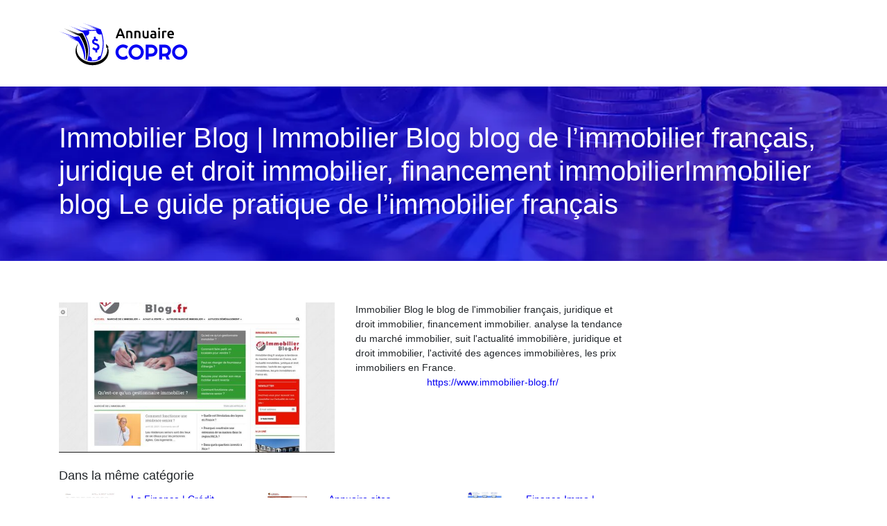

--- FILE ---
content_type: text/css
request_url: https://www.annuaire-copro.com/wp-content/themes/generic-site/style.css?ver=e4827752c8a70913d4457a1d375e2230
body_size: -2
content:
/*
Theme Name: generic-site
Theme URI: annuaire-v1 .
Description: HTML 5, CSS3, jQuery, Bootstrap4.
Version: 1.4.10
Author: annuaire-v1
Author URI: 
Details URI: 
*/

--- FILE ---
content_type: image/svg+xml
request_url: https://www.annuaire-copro.com/wp-content/uploads/2022/01/annuaire-copro-logo-scroll.svg
body_size: 5021
content:
<?xml version="1.0" encoding="utf-8"?>
<!-- Generator: Adobe Illustrator 16.0.0, SVG Export Plug-In . SVG Version: 6.00 Build 0)  -->
<!DOCTYPE svg PUBLIC "-//W3C//DTD SVG 1.1//EN" "http://www.w3.org/Graphics/SVG/1.1/DTD/svg11.dtd">
<svg version="1.1" id="Calque_1" xmlns="http://www.w3.org/2000/svg" xmlns:xlink="http://www.w3.org/1999/xlink" x="0px" y="0px"
	 width="187.667px" height="68.75px" viewBox="0 0 187.667 68.75" enable-background="new 0 0 187.667 68.75" xml:space="preserve">
<path fill-rule="evenodd" clip-rule="evenodd" fill="#FFFFFF" d="M22.562,25.074l5.95-0.904l0.597,0.818
	c6.406,9.81,10.275,20.889,8.112,32.641c-0.299-0.15-0.595-0.308-0.887-0.472c-0.072-8.824-3.239-17.333-8.712-25.443L16.25,27.209
	l10.803,3.676l-6.838-2.72l6.404,2.104l0,0l-12.695-5.15l10.627,3.486l-13.398-5.331l13.087,4.431l-11.067-4.612l10.049,3.324
	L0.931,17.341L22.562,25.074z"/>
<path fill-rule="evenodd" clip-rule="evenodd" fill="#FFFFFF" d="M27.373,20.214l6.39-0.559C40.536,30.81,44.19,43.29,40.258,56.124
	c-0.25,0.817-0.524,1.621-0.831,2.42l-0.017,0.042c-0.322-0.121-0.643-0.251-0.961-0.387c2.26-11.689-1.16-23.216-8.468-34.272
	l-12.788-5.208l9.023,3.187l-12.835-5.049l14.125,5.069L9.766,14.777l18.481,6.631L5.908,12.45L27.373,20.214z"/>
<path fill-rule="evenodd" clip-rule="evenodd" fill="#FFFFFF" d="M33.079,15.909l7.073-0.396l-3.011-1.337l3.39,1.315l0.947-0.053
	l-0.899-0.408l1.092,0.397l0.982-0.055L27.224,8.951l16.552,6.359l0.694-0.04l-10.022-4.256L45.4,15.219l8.601-0.482l-10.651-4.73
	l10.771,4.181l-7.334-3.326l9.931,3.612L33.432,4.782l24.798,9.526L40.657,6.846l19.642,7.539c5.905,14.061,4.98,29.535-0.72,42.703
	c-0.87,0.508-1.777,0.953-2.708,1.333c-4.295,1.751-9.081,2.141-13.623,1.25c-0.875-0.17-1.743-0.389-2.594-0.656
	c0.323-0.844,0.593-1.637,0.86-2.506c3.872-12.637,0.808-25.448-6.863-37.918l-10.233-4.123l9.085,3.124l-12.304-4.918l12.246,4.109
	L14.497,9.335L33.079,15.909L33.079,15.909z M60.001,52.357c1.795-5.254,2.821-10.772,2.978-16.324
	c0.142-5.037-0.433-10.042-1.739-14.873c-3.519,1.806-7.884-1.265-7.703-5.083l-10.674,0.598c2.064,3.123-0.549,6.956-3.99,6.713
	c4.614,9.178,6.849,19.439,4.875,29.583c2.652,0.313,4.522,3.334,3.45,5.835c2.783,0.096,5.579-0.31,8.209-1.233
	C55.291,54.502,57.443,52.039,60.001,52.357z"/>
<path fill-rule="evenodd" clip-rule="evenodd" fill="#FFFFFF" d="M28.281,33.88c-1.862,2.117-3.227,4.595-3.924,7.348
	c-2.696,10.64,5.575,21.347,18.475,23.919c12.899,2.572,25.542-3.968,28.237-14.607c1.068-4.216,0.414-8.439-1.567-12.167
	c-0.639-1.2-0.638-2.052-1.539-3.134c0.705,1.175,0.489,2.113,0.89,3.393c0.865,2.753,0.995,5.702,0.24,8.651
	c-2.553,9.975-14.251,16.175-26.13,13.849c-11.879-2.327-19.44-12.298-16.888-22.274C26.532,37.067,27.286,35.4,28.281,33.88z"/>
<path fill-rule="evenodd" clip-rule="evenodd" fill="#FFFFFF" d="M68.047,40.765c0.077-0.968-0.03-3.309-0.084-5.526
	c1.328,1.661,2.379,3.1,3.617,4.764C70.069,40.314,69.559,40.452,68.047,40.765z"/>
<path fill-rule="evenodd" clip-rule="evenodd" fill="#FFFFFF" d="M56.485,29.533c-0.557,0.702-1.118,1.406-1.68,2.114
	c-0.492-0.427-0.968-0.736-1.426-0.927c-0.458-0.188-0.9-0.264-1.327-0.225c-0.504,0.046-0.898,0.226-1.185,0.534
	c-0.288,0.309-0.412,0.649-0.375,1.016c0.032,0.316,0.206,0.611,0.515,0.896c0.308,0.282,0.899,0.568,1.774,0.852
	c0.783,0.252,1.444,0.496,1.987,0.726c0.544,0.23,0.971,0.444,1.273,0.649c0.611,0.412,1.105,0.932,1.488,1.56
	c0.382,0.63,0.628,1.359,0.736,2.188c0.109,0.834,0.045,1.629-0.187,2.381c-0.232,0.751-0.582,1.373-1.042,1.847
	c-0.465,0.478-1.171,0.876-2.117,1.197c0.116,1.021,0.231,2.05,0.35,3.088c-0.922,0.091-1.828,0.157-2.698,0.005l-0.293-2.917
	c-1.708-0.188-3.055-1.039-4.389-2.323c0.595-0.795,1.187-1.585,1.774-2.372c0.7,0.662,1.375,1.147,2.022,1.452
	c0.649,0.303,1.272,0.427,1.865,0.368c0.603-0.061,1.095-0.337,1.475-0.832c0.377-0.493,0.531-1.047,0.459-1.653
	c-0.061-0.507-0.247-0.94-0.566-1.295c-0.319-0.352-0.904-0.683-1.741-0.995c-0.852-0.318-1.565-0.608-2.142-0.868
	c-0.575-0.259-1.014-0.497-1.319-0.699c-0.609-0.403-1.083-0.877-1.413-1.418c-0.33-0.539-0.521-1.133-0.576-1.765
	c-0.092-1.044,0.191-1.965,0.85-2.768c0.534-0.651,1.22-1.084,2.027-1.306l-0.392-3.026l2.494-0.242
	c0.114,1.027,0.232,2.057,0.351,3.096c0.651,0.096,1.214,0.25,1.689,0.474C55.224,28.565,55.799,28.961,56.485,29.533z"/>
<g>
	<path fill="#FFFFFF" d="M92.425,27.021c-0.188-0.55-0.383-1.094-0.585-1.631s-0.397-1.088-0.585-1.652h-5.896
		c-0.188,0.564-0.38,1.118-0.576,1.662c-0.195,0.544-0.387,1.084-0.575,1.622h-2.639c0.523-1.491,1.02-2.867,1.489-4.129
		s0.929-2.458,1.378-3.585s0.896-2.202,1.338-3.223s0.899-2.027,1.369-3.021h2.422c0.47,0.994,0.927,2.001,1.37,3.021
		c0.443,1.021,0.889,2.095,1.339,3.223c0.45,1.128,0.913,2.323,1.39,3.585c0.477,1.262,0.977,2.638,1.5,4.129H92.425z
		 M88.306,15.762c-0.309,0.712-0.662,1.578-1.058,2.598c-0.396,1.021-0.809,2.128-1.239,3.324h4.592
		c-0.43-1.195-0.846-2.31-1.249-3.344C88.951,17.307,88.601,16.447,88.306,15.762z"/>
	<path fill="#FFFFFF" d="M96.795,16.83c0.47-0.134,1.081-0.262,1.833-0.383c0.752-0.121,1.584-0.181,2.498-0.181
		c0.859,0,1.577,0.118,2.155,0.353c0.577,0.235,1.037,0.564,1.38,0.987c0.342,0.423,0.584,0.934,0.726,1.531
		c0.141,0.598,0.211,1.252,0.211,1.964v5.922h-2.438v-5.539c0-0.564-0.037-1.044-0.11-1.44c-0.074-0.396-0.195-0.718-0.363-0.967
		s-0.396-0.43-0.685-0.544s-0.642-0.171-1.057-0.171c-0.309,0-0.631,0.02-0.967,0.061c-0.336,0.04-0.584,0.074-0.745,0.101v8.5
		h-2.438V16.83z"/>
	<path fill="#FFFFFF" d="M108.578,16.83c0.47-0.134,1.081-0.262,1.833-0.383c0.752-0.121,1.584-0.181,2.498-0.181
		c0.858,0,1.577,0.118,2.155,0.353c0.577,0.235,1.037,0.564,1.379,0.987c0.343,0.423,0.585,0.934,0.726,1.531
		c0.141,0.598,0.211,1.252,0.211,1.964v5.922h-2.437v-5.539c0-0.564-0.037-1.044-0.111-1.44c-0.073-0.396-0.194-0.718-0.362-0.967
		s-0.396-0.43-0.685-0.544c-0.289-0.114-0.642-0.171-1.058-0.171c-0.309,0-0.631,0.02-0.967,0.061
		c-0.336,0.04-0.584,0.074-0.745,0.101v8.5h-2.438V16.83z"/>
	<path fill="#FFFFFF" d="M129.002,26.699c-0.47,0.121-1.081,0.245-1.832,0.373c-0.753,0.127-1.578,0.191-2.478,0.191
		c-0.847,0-1.555-0.121-2.125-0.363c-0.571-0.242-1.027-0.577-1.37-1.007s-0.588-0.943-0.735-1.541
		c-0.147-0.597-0.222-1.252-0.222-1.964v-5.901h2.438v5.519c0,1.128,0.164,1.934,0.493,2.417s0.903,0.725,1.723,0.725
		c0.295,0,0.607-0.013,0.937-0.041c0.329-0.027,0.574-0.061,0.735-0.101v-8.52h2.437V26.699z"/>
	<path fill="#FFFFFF" d="M135.608,16.226c0.806,0,1.483,0.101,2.034,0.302c0.551,0.202,0.99,0.483,1.319,0.846
		c0.329,0.362,0.564,0.802,0.705,1.319s0.212,1.084,0.212,1.702v6.385c-0.377,0.081-0.944,0.178-1.702,0.292
		c-0.759,0.114-1.615,0.171-2.568,0.171c-0.631,0-1.209-0.061-1.732-0.181c-0.523-0.121-0.97-0.315-1.339-0.584
		c-0.37-0.269-0.658-0.617-0.866-1.047c-0.209-0.43-0.313-0.96-0.313-1.591c0-0.604,0.117-1.114,0.353-1.531
		c0.234-0.416,0.554-0.755,0.957-1.017c0.402-0.262,0.869-0.45,1.399-0.564c0.53-0.114,1.084-0.171,1.662-0.171
		c0.269,0,0.55,0.017,0.846,0.051c0.295,0.034,0.611,0.09,0.946,0.171v-0.403c0-0.282-0.033-0.55-0.101-0.806
		c-0.067-0.255-0.185-0.48-0.353-0.675c-0.168-0.194-0.39-0.345-0.664-0.453c-0.275-0.107-0.621-0.161-1.038-0.161
		c-0.563,0-1.081,0.041-1.551,0.121s-0.853,0.174-1.147,0.282l-0.303-1.974c0.309-0.107,0.759-0.215,1.35-0.322
		S134.937,16.226,135.608,16.226z M135.81,25.31c0.752,0,1.322-0.041,1.712-0.121V22.49c-0.134-0.041-0.329-0.081-0.584-0.121
		c-0.255-0.04-0.537-0.061-0.846-0.061c-0.269,0-0.541,0.021-0.815,0.061c-0.275,0.041-0.524,0.114-0.745,0.222
		c-0.222,0.107-0.4,0.259-0.534,0.453c-0.135,0.195-0.201,0.44-0.201,0.735c0,0.577,0.181,0.977,0.544,1.198
		C134.702,25.199,135.192,25.31,135.81,25.31z"/>
	<path fill="#FFFFFF" d="M145.579,13.405c0,0.457-0.148,0.819-0.443,1.088c-0.296,0.269-0.645,0.403-1.048,0.403
		c-0.416,0-0.772-0.134-1.067-0.403s-0.443-0.631-0.443-1.088c0-0.47,0.148-0.839,0.443-1.107s0.651-0.403,1.067-0.403
		c0.403,0,0.752,0.134,1.048,0.403C145.431,12.566,145.579,12.936,145.579,13.405z M145.316,27.021h-2.437V16.487h2.437V27.021z"/>
	<path fill="#FFFFFF" d="M154.422,18.683c-0.202-0.067-0.48-0.138-0.836-0.211c-0.356-0.074-0.77-0.111-1.239-0.111
		c-0.269,0-0.554,0.027-0.855,0.081c-0.303,0.054-0.514,0.101-0.635,0.141v8.439h-2.438V16.991c0.47-0.174,1.058-0.339,1.763-0.494
		c0.705-0.154,1.487-0.231,2.347-0.231c0.161,0,0.349,0.01,0.563,0.03s0.43,0.047,0.645,0.081c0.215,0.034,0.423,0.074,0.625,0.121
		c0.201,0.047,0.362,0.091,0.483,0.131L154.422,18.683z"/>
	<path fill="#FFFFFF" d="M155.952,21.805c0-0.927,0.138-1.739,0.413-2.437s0.641-1.279,1.098-1.743
		c0.456-0.463,0.979-0.812,1.571-1.047c0.591-0.234,1.194-0.352,1.813-0.352c1.45,0,2.581,0.45,3.394,1.349
		c0.813,0.9,1.219,2.243,1.219,4.029c0,0.134-0.003,0.285-0.01,0.453s-0.017,0.319-0.03,0.453h-6.949
		c0.067,0.846,0.366,1.5,0.896,1.964s1.299,0.695,2.307,0.695c0.591,0,1.131-0.054,1.621-0.161s0.876-0.222,1.158-0.342l0.322,1.994
		c-0.135,0.067-0.319,0.138-0.554,0.212c-0.235,0.074-0.504,0.141-0.806,0.201c-0.303,0.061-0.628,0.111-0.978,0.151
		c-0.349,0.04-0.704,0.06-1.067,0.06c-0.927,0-1.732-0.138-2.417-0.413c-0.685-0.275-1.249-0.658-1.691-1.148
		c-0.443-0.49-0.772-1.067-0.987-1.732C156.06,23.325,155.952,22.597,155.952,21.805z M163.022,20.717
		c0-0.335-0.048-0.654-0.142-0.957s-0.231-0.564-0.413-0.786c-0.181-0.221-0.402-0.396-0.664-0.523s-0.574-0.191-0.937-0.191
		c-0.376,0-0.705,0.07-0.987,0.211s-0.521,0.326-0.715,0.554c-0.195,0.229-0.346,0.491-0.453,0.786
		c-0.108,0.295-0.182,0.598-0.222,0.906H163.022z"/>
</g>
<g>
	<path fill="#FFFFFF" d="M99.45,55.293c-0.984,0.846-2.086,1.495-3.305,1.947c-1.22,0.453-2.484,0.679-3.792,0.679
		c-1.003,0-1.97-0.13-2.899-0.391c-0.929-0.261-1.8-0.63-2.611-1.106c-0.812-0.478-1.552-1.05-2.221-1.719s-1.242-1.409-1.719-2.221
		s-0.846-1.683-1.106-2.612c-0.261-0.93-0.391-1.896-0.391-2.899c0-1.003,0.13-1.972,0.391-2.906
		c0.26-0.935,0.629-1.808,1.106-2.619s1.05-1.552,1.719-2.221s1.409-1.242,2.221-1.72c0.812-0.477,1.682-0.846,2.611-1.106
		c0.93-0.26,1.896-0.391,2.899-0.391c1.309,0,2.572,0.224,3.792,0.671c1.219,0.448,2.321,1.1,3.305,1.955l-2.243,3.689
		c-0.62-0.669-1.353-1.183-2.198-1.542c-0.846-0.359-1.731-0.539-2.656-0.539c-0.935,0-1.81,0.178-2.626,0.531
		c-0.816,0.354-1.529,0.834-2.139,1.438c-0.61,0.605-1.092,1.318-1.446,2.14c-0.354,0.821-0.531,1.694-0.531,2.619
		s0.177,1.793,0.531,2.604c0.354,0.812,0.836,1.522,1.446,2.132c0.61,0.61,1.323,1.092,2.139,1.446s1.692,0.531,2.626,0.531
		c0.925,0,1.81-0.18,2.656-0.539c0.846-0.358,1.579-0.872,2.198-1.541L99.45,55.293z"/>
	<path fill="#FFFFFF" d="M122.025,46.971c0,1.004-0.13,1.97-0.391,2.899s-0.627,1.801-1.1,2.612
		c-0.472,0.812-1.043,1.552-1.711,2.221c-0.67,0.669-1.407,1.241-2.214,1.719c-0.807,0.477-1.677,0.846-2.611,1.106
		s-1.903,0.391-2.907,0.391c-1.003,0-1.97-0.13-2.899-0.391s-1.8-0.63-2.611-1.106c-0.812-0.478-1.552-1.05-2.221-1.719
		s-1.242-1.409-1.72-2.221c-0.477-0.812-0.846-1.683-1.106-2.612c-0.261-0.93-0.391-1.896-0.391-2.899
		c0-1.003,0.13-1.972,0.391-2.906c0.26-0.935,0.629-1.806,1.106-2.612c0.478-0.807,1.051-1.544,1.72-2.213s1.409-1.239,2.221-1.712
		c0.812-0.472,1.682-0.838,2.611-1.099s1.896-0.392,2.899-0.392c1.004,0,1.973,0.131,2.907,0.392s1.805,0.627,2.611,1.099
		c0.807,0.473,1.544,1.043,2.214,1.712c0.668,0.669,1.239,1.406,1.711,2.213c0.473,0.807,0.839,1.678,1.1,2.612
		S122.025,45.968,122.025,46.971z M117.82,46.971c0-0.925-0.177-1.798-0.531-2.619c-0.354-0.821-0.834-1.534-1.438-2.14
		c-0.604-0.604-1.318-1.084-2.14-1.438c-0.821-0.354-1.694-0.531-2.619-0.531c-0.935,0-1.81,0.178-2.626,0.531
		c-0.816,0.354-1.53,0.834-2.14,1.438c-0.61,0.605-1.092,1.318-1.446,2.14s-0.531,1.694-0.531,2.619s0.177,1.793,0.531,2.604
		s0.836,1.522,1.446,2.132c0.609,0.61,1.323,1.092,2.14,1.446s1.691,0.531,2.626,0.531c0.925,0,1.798-0.177,2.619-0.531
		s1.535-0.836,2.14-1.446c0.604-0.609,1.085-1.32,1.438-2.132C117.644,48.764,117.82,47.896,117.82,46.971z"/>
	<path fill="#FFFFFF" d="M129.034,57.462H124.8V36.303h8.469c0.777,0,1.525,0.101,2.243,0.303c0.718,0.201,1.39,0.486,2.014,0.855
		c0.625,0.369,1.195,0.812,1.712,1.328s0.959,1.09,1.328,1.719c0.369,0.63,0.654,1.304,0.855,2.021
		c0.202,0.719,0.303,1.466,0.303,2.243c0,1.161-0.222,2.255-0.664,3.283c-0.442,1.027-1.048,1.926-1.814,2.692
		c-0.768,0.768-1.665,1.372-2.693,1.815c-1.027,0.442-2.122,0.664-3.283,0.664h-4.234V57.462z M129.034,40.537v8.47h4.234
		c0.581,0,1.127-0.11,1.639-0.332c0.511-0.221,0.959-0.523,1.342-0.907c0.384-0.384,0.687-0.834,0.908-1.35
		c0.221-0.517,0.332-1.065,0.332-1.646s-0.111-1.129-0.332-1.646c-0.222-0.517-0.524-0.966-0.908-1.35
		c-0.383-0.384-0.831-0.687-1.342-0.908c-0.512-0.221-1.058-0.332-1.639-0.332H129.034z"/>
	<path fill="#FFFFFF" d="M148.438,57.462h-4.234V36.303h8.469c0.777,0,1.525,0.101,2.243,0.303c0.718,0.201,1.39,0.486,2.014,0.855
		c0.625,0.369,1.195,0.812,1.712,1.328s0.959,1.09,1.328,1.719c0.369,0.63,0.654,1.304,0.855,2.021
		c0.202,0.719,0.303,1.466,0.303,2.243c0,0.728-0.091,1.437-0.272,2.125c-0.183,0.688-0.443,1.343-0.782,1.962
		c-0.34,0.62-0.755,1.19-1.247,1.712s-1.043,0.974-1.652,1.357l2.346,5.533h-4.5l-1.845-4.265l-4.736,0.03V57.462z M148.438,40.537
		v8.47h4.234c0.581,0,1.127-0.11,1.639-0.332c0.511-0.221,0.959-0.523,1.342-0.907c0.384-0.384,0.687-0.834,0.908-1.35
		c0.221-0.517,0.332-1.065,0.332-1.646s-0.111-1.129-0.332-1.646c-0.222-0.517-0.524-0.966-0.908-1.35
		c-0.383-0.384-0.831-0.687-1.342-0.908c-0.512-0.221-1.058-0.332-1.639-0.332H148.438z"/>
	<path fill="#FFFFFF" d="M184.632,46.971c0,1.004-0.13,1.97-0.391,2.899s-0.627,1.801-1.1,2.612
		c-0.472,0.812-1.043,1.552-1.711,2.221c-0.67,0.669-1.407,1.241-2.214,1.719c-0.807,0.477-1.677,0.846-2.611,1.106
		s-1.903,0.391-2.907,0.391c-1.003,0-1.97-0.13-2.899-0.391s-1.8-0.63-2.611-1.106c-0.812-0.478-1.552-1.05-2.221-1.719
		s-1.242-1.409-1.719-2.221c-0.478-0.812-0.847-1.683-1.107-2.612s-0.391-1.896-0.391-2.899c0-1.003,0.13-1.972,0.391-2.906
		s0.63-1.806,1.107-2.612c0.477-0.807,1.05-1.544,1.719-2.213s1.409-1.239,2.221-1.712c0.812-0.472,1.682-0.838,2.611-1.099
		s1.896-0.392,2.899-0.392c1.004,0,1.973,0.131,2.907,0.392s1.805,0.627,2.611,1.099c0.807,0.473,1.544,1.043,2.214,1.712
		c0.668,0.669,1.239,1.406,1.711,2.213c0.473,0.807,0.839,1.678,1.1,2.612S184.632,45.968,184.632,46.971z M180.427,46.971
		c0-0.925-0.177-1.798-0.531-2.619c-0.354-0.821-0.834-1.534-1.438-2.14c-0.604-0.604-1.318-1.084-2.14-1.438
		c-0.821-0.354-1.694-0.531-2.619-0.531c-0.935,0-1.81,0.178-2.626,0.531c-0.816,0.354-1.53,0.834-2.14,1.438
		c-0.61,0.605-1.092,1.318-1.446,2.14c-0.354,0.821-0.531,1.694-0.531,2.619s0.178,1.793,0.531,2.604
		c0.354,0.812,0.836,1.522,1.446,2.132c0.609,0.61,1.323,1.092,2.14,1.446s1.691,0.531,2.626,0.531c0.925,0,1.798-0.177,2.619-0.531
		s1.535-0.836,2.14-1.446c0.604-0.609,1.085-1.32,1.438-2.132C180.25,48.764,180.427,47.896,180.427,46.971z"/>
</g>
</svg>


--- FILE ---
content_type: image/svg+xml
request_url: https://www.annuaire-copro.com/wp-content/uploads/2022/01/annuaire-copro-logo.svg
body_size: 5028
content:
<?xml version="1.0" encoding="utf-8"?>
<!-- Generator: Adobe Illustrator 16.0.0, SVG Export Plug-In . SVG Version: 6.00 Build 0)  -->
<!DOCTYPE svg PUBLIC "-//W3C//DTD SVG 1.1//EN" "http://www.w3.org/Graphics/SVG/1.1/DTD/svg11.dtd">
<svg version="1.1" id="Calque_1" xmlns="http://www.w3.org/2000/svg" xmlns:xlink="http://www.w3.org/1999/xlink" x="0px" y="0px"
	 width="187.667px" height="68.75px" viewBox="0 0 187.667 68.75" enable-background="new 0 0 187.667 68.75" xml:space="preserve">
<path fill-rule="evenodd" clip-rule="evenodd" fill="#0600F3" d="M22.562,25.074l5.95-0.904l0.597,0.818
	c6.406,9.81,10.275,20.889,8.112,32.641c-0.299-0.15-0.595-0.308-0.887-0.472c-0.072-8.824-3.239-17.333-8.712-25.443L16.25,27.209
	l10.803,3.676l-6.838-2.72l6.404,2.104l0,0l-12.695-5.15l10.627,3.486l-13.398-5.331l13.087,4.431l-11.067-4.612l10.049,3.324
	L0.931,17.341L22.562,25.074z"/>
<path fill-rule="evenodd" clip-rule="evenodd" d="M27.373,20.214l6.39-0.559C40.536,30.81,44.19,43.29,40.258,56.124
	c-0.25,0.817-0.524,1.621-0.831,2.42l-0.017,0.042c-0.322-0.121-0.643-0.251-0.961-0.387c2.26-11.689-1.16-23.216-8.468-34.272
	l-12.788-5.208l9.023,3.187l-12.835-5.049l14.125,5.069L9.766,14.777l18.481,6.631L5.908,12.45L27.373,20.214z"/>
<path fill-rule="evenodd" clip-rule="evenodd" fill="#0600F3" d="M33.079,15.909l7.073-0.396l-3.011-1.337l3.39,1.315l0.947-0.053
	l-0.899-0.408l1.092,0.397l0.982-0.055L27.224,8.951l16.552,6.359l0.694-0.04l-10.022-4.256L45.4,15.219l8.601-0.482l-10.651-4.73
	l10.771,4.181l-7.334-3.326l9.931,3.612L33.432,4.782l24.798,9.526L40.657,6.846l19.642,7.539c5.905,14.061,4.98,29.535-0.72,42.703
	c-0.87,0.508-1.777,0.953-2.708,1.333c-4.295,1.751-9.081,2.141-13.623,1.25c-0.875-0.17-1.743-0.389-2.594-0.656
	c0.323-0.844,0.593-1.637,0.86-2.506c3.872-12.637,0.808-25.448-6.863-37.918l-10.233-4.123l9.085,3.124l-12.304-4.918l12.246,4.109
	L14.497,9.335L33.079,15.909L33.079,15.909z M60.001,52.357c1.795-5.254,2.821-10.772,2.978-16.324
	c0.142-5.037-0.433-10.042-1.739-14.873c-3.519,1.806-7.884-1.265-7.703-5.083l-10.674,0.598c2.064,3.123-0.549,6.956-3.99,6.713
	c4.614,9.178,6.849,19.439,4.875,29.583c2.652,0.313,4.522,3.334,3.45,5.835c2.783,0.096,5.579-0.31,8.209-1.233
	C55.291,54.502,57.443,52.039,60.001,52.357z"/>
<path fill-rule="evenodd" clip-rule="evenodd" d="M28.281,33.88c-1.862,2.117-3.227,4.595-3.924,7.348
	c-2.696,10.64,5.575,21.347,18.475,23.919c12.899,2.572,25.542-3.968,28.237-14.607c1.068-4.216,0.414-8.439-1.567-12.167
	c-0.639-1.2-0.638-2.052-1.539-3.134c0.705,1.175,0.489,2.113,0.89,3.393c0.865,2.753,0.995,5.702,0.24,8.651
	c-2.553,9.975-14.251,16.175-26.13,13.849c-11.879-2.327-19.44-12.298-16.888-22.274C26.532,37.067,27.286,35.4,28.281,33.88z"/>
<path fill-rule="evenodd" clip-rule="evenodd" d="M68.047,40.765c0.077-0.968-0.03-3.309-0.084-5.526
	c1.328,1.661,2.379,3.1,3.617,4.764C70.069,40.314,69.559,40.452,68.047,40.765z"/>
<path fill-rule="evenodd" clip-rule="evenodd" fill="#0600F3" d="M56.485,29.533c-0.557,0.702-1.118,1.406-1.68,2.114
	c-0.492-0.427-0.968-0.736-1.426-0.927c-0.458-0.188-0.9-0.264-1.327-0.225c-0.504,0.046-0.898,0.226-1.185,0.534
	c-0.288,0.309-0.412,0.649-0.375,1.016c0.032,0.316,0.206,0.611,0.515,0.896c0.308,0.282,0.899,0.568,1.774,0.852
	c0.783,0.252,1.444,0.496,1.987,0.726c0.544,0.23,0.971,0.444,1.273,0.649c0.611,0.412,1.105,0.932,1.488,1.56
	c0.382,0.63,0.628,1.359,0.736,2.188c0.109,0.834,0.045,1.629-0.187,2.381c-0.232,0.751-0.582,1.373-1.042,1.847
	c-0.465,0.478-1.171,0.876-2.117,1.197c0.116,1.021,0.231,2.05,0.35,3.088c-0.922,0.091-1.828,0.157-2.698,0.005l-0.293-2.917
	c-1.708-0.188-3.055-1.039-4.389-2.323c0.595-0.795,1.187-1.585,1.774-2.372c0.7,0.662,1.375,1.147,2.022,1.452
	c0.649,0.303,1.272,0.427,1.865,0.368c0.603-0.061,1.095-0.337,1.475-0.832c0.377-0.493,0.531-1.047,0.459-1.653
	c-0.061-0.507-0.247-0.94-0.566-1.295c-0.319-0.352-0.904-0.683-1.741-0.995c-0.852-0.318-1.565-0.608-2.142-0.868
	c-0.575-0.259-1.014-0.497-1.319-0.699c-0.609-0.403-1.083-0.877-1.413-1.418c-0.33-0.539-0.521-1.133-0.576-1.765
	c-0.092-1.044,0.191-1.965,0.85-2.768c0.534-0.651,1.22-1.084,2.027-1.306l-0.392-3.026l2.494-0.242
	c0.114,1.027,0.232,2.057,0.351,3.096c0.651,0.096,1.214,0.25,1.689,0.474C55.224,28.565,55.799,28.961,56.485,29.533z"/>
<g>
	<path d="M92.425,27.021c-0.188-0.55-0.383-1.094-0.585-1.631s-0.397-1.088-0.585-1.652h-5.896c-0.188,0.564-0.38,1.118-0.576,1.662
		c-0.195,0.544-0.387,1.084-0.575,1.622h-2.639c0.523-1.491,1.02-2.867,1.489-4.129s0.929-2.458,1.378-3.585
		s0.896-2.202,1.338-3.223s0.899-2.027,1.369-3.021h2.422c0.47,0.994,0.927,2.001,1.37,3.021c0.443,1.021,0.889,2.095,1.339,3.223
		c0.45,1.128,0.913,2.323,1.39,3.585c0.477,1.262,0.977,2.638,1.5,4.129H92.425z M88.306,15.762
		c-0.309,0.712-0.662,1.578-1.058,2.598c-0.396,1.021-0.809,2.128-1.239,3.324h4.592c-0.43-1.195-0.846-2.31-1.249-3.344
		C88.951,17.307,88.601,16.447,88.306,15.762z"/>
	<path d="M96.795,16.83c0.47-0.134,1.081-0.262,1.833-0.383c0.752-0.121,1.584-0.181,2.498-0.181c0.859,0,1.577,0.118,2.155,0.353
		c0.577,0.235,1.037,0.564,1.38,0.987c0.342,0.423,0.584,0.934,0.726,1.531c0.141,0.598,0.211,1.252,0.211,1.964v5.922h-2.438
		v-5.539c0-0.564-0.037-1.044-0.11-1.44c-0.074-0.396-0.195-0.718-0.363-0.967s-0.396-0.43-0.685-0.544s-0.642-0.171-1.057-0.171
		c-0.309,0-0.631,0.02-0.967,0.061c-0.336,0.04-0.584,0.074-0.745,0.101v8.5h-2.438V16.83z"/>
	<path d="M108.578,16.83c0.47-0.134,1.081-0.262,1.833-0.383c0.752-0.121,1.584-0.181,2.498-0.181c0.858,0,1.577,0.118,2.155,0.353
		c0.577,0.235,1.037,0.564,1.379,0.987c0.343,0.423,0.585,0.934,0.726,1.531c0.141,0.598,0.211,1.252,0.211,1.964v5.922h-2.437
		v-5.539c0-0.564-0.037-1.044-0.111-1.44c-0.073-0.396-0.194-0.718-0.362-0.967s-0.396-0.43-0.685-0.544
		c-0.289-0.114-0.642-0.171-1.058-0.171c-0.309,0-0.631,0.02-0.967,0.061c-0.336,0.04-0.584,0.074-0.745,0.101v8.5h-2.438V16.83z"/>
	<path d="M129.002,26.699c-0.47,0.121-1.081,0.245-1.832,0.373c-0.753,0.127-1.578,0.191-2.478,0.191
		c-0.847,0-1.555-0.121-2.125-0.363c-0.571-0.242-1.027-0.577-1.37-1.007s-0.588-0.943-0.735-1.541
		c-0.147-0.597-0.222-1.252-0.222-1.964v-5.901h2.438v5.519c0,1.128,0.164,1.934,0.493,2.417s0.903,0.725,1.723,0.725
		c0.295,0,0.607-0.013,0.937-0.041c0.329-0.027,0.574-0.061,0.735-0.101v-8.52h2.437V26.699z"/>
	<path d="M135.608,16.226c0.806,0,1.483,0.101,2.034,0.302c0.551,0.202,0.99,0.483,1.319,0.846c0.329,0.362,0.564,0.802,0.705,1.319
		s0.212,1.084,0.212,1.702v6.385c-0.377,0.081-0.944,0.178-1.702,0.292c-0.759,0.114-1.615,0.171-2.568,0.171
		c-0.631,0-1.209-0.061-1.732-0.181c-0.523-0.121-0.97-0.315-1.339-0.584c-0.37-0.269-0.658-0.617-0.866-1.047
		c-0.209-0.43-0.313-0.96-0.313-1.591c0-0.604,0.117-1.114,0.353-1.531c0.234-0.416,0.554-0.755,0.957-1.017
		c0.402-0.262,0.869-0.45,1.399-0.564c0.53-0.114,1.084-0.171,1.662-0.171c0.269,0,0.55,0.017,0.846,0.051
		c0.295,0.034,0.611,0.09,0.946,0.171v-0.403c0-0.282-0.033-0.55-0.101-0.806c-0.067-0.255-0.185-0.48-0.353-0.675
		c-0.168-0.194-0.39-0.345-0.664-0.453c-0.275-0.107-0.621-0.161-1.038-0.161c-0.563,0-1.081,0.041-1.551,0.121
		s-0.853,0.174-1.147,0.282l-0.303-1.974c0.309-0.107,0.759-0.215,1.35-0.322S134.937,16.226,135.608,16.226z M135.81,25.31
		c0.752,0,1.322-0.041,1.712-0.121V22.49c-0.134-0.041-0.329-0.081-0.584-0.121c-0.255-0.04-0.537-0.061-0.846-0.061
		c-0.269,0-0.541,0.021-0.815,0.061c-0.275,0.041-0.524,0.114-0.745,0.222c-0.222,0.107-0.4,0.259-0.534,0.453
		c-0.135,0.195-0.201,0.44-0.201,0.735c0,0.577,0.181,0.977,0.544,1.198C134.702,25.199,135.192,25.31,135.81,25.31z"/>
	<path d="M145.579,13.405c0,0.457-0.148,0.819-0.443,1.088c-0.296,0.269-0.645,0.403-1.048,0.403c-0.416,0-0.772-0.134-1.067-0.403
		s-0.443-0.631-0.443-1.088c0-0.47,0.148-0.839,0.443-1.107s0.651-0.403,1.067-0.403c0.403,0,0.752,0.134,1.048,0.403
		C145.431,12.566,145.579,12.936,145.579,13.405z M145.316,27.021h-2.437V16.487h2.437V27.021z"/>
	<path d="M154.422,18.683c-0.202-0.067-0.48-0.138-0.836-0.211c-0.356-0.074-0.77-0.111-1.239-0.111
		c-0.269,0-0.554,0.027-0.855,0.081c-0.303,0.054-0.514,0.101-0.635,0.141v8.439h-2.438V16.991c0.47-0.174,1.058-0.339,1.763-0.494
		c0.705-0.154,1.487-0.231,2.347-0.231c0.161,0,0.349,0.01,0.563,0.03s0.43,0.047,0.645,0.081c0.215,0.034,0.423,0.074,0.625,0.121
		c0.201,0.047,0.362,0.091,0.483,0.131L154.422,18.683z"/>
	<path d="M155.952,21.805c0-0.927,0.138-1.739,0.413-2.437s0.641-1.279,1.098-1.743c0.456-0.463,0.979-0.812,1.571-1.047
		c0.591-0.234,1.194-0.352,1.813-0.352c1.45,0,2.581,0.45,3.394,1.349c0.813,0.9,1.219,2.243,1.219,4.029
		c0,0.134-0.003,0.285-0.01,0.453s-0.017,0.319-0.03,0.453h-6.949c0.067,0.846,0.366,1.5,0.896,1.964s1.299,0.695,2.307,0.695
		c0.591,0,1.131-0.054,1.621-0.161s0.876-0.222,1.158-0.342l0.322,1.994c-0.135,0.067-0.319,0.138-0.554,0.212
		c-0.235,0.074-0.504,0.141-0.806,0.201c-0.303,0.061-0.628,0.111-0.978,0.151c-0.349,0.04-0.704,0.06-1.067,0.06
		c-0.927,0-1.732-0.138-2.417-0.413c-0.685-0.275-1.249-0.658-1.691-1.148c-0.443-0.49-0.772-1.067-0.987-1.732
		C156.06,23.325,155.952,22.597,155.952,21.805z M163.022,20.717c0-0.335-0.048-0.654-0.142-0.957s-0.231-0.564-0.413-0.786
		c-0.181-0.221-0.402-0.396-0.664-0.523s-0.574-0.191-0.937-0.191c-0.376,0-0.705,0.07-0.987,0.211s-0.521,0.326-0.715,0.554
		c-0.195,0.229-0.346,0.491-0.453,0.786c-0.108,0.295-0.182,0.598-0.222,0.906H163.022z"/>
</g>
<g>
	<path fill="#0600F3" d="M99.45,55.293c-0.984,0.846-2.086,1.495-3.305,1.947c-1.22,0.453-2.484,0.679-3.792,0.679
		c-1.003,0-1.97-0.13-2.899-0.391c-0.929-0.261-1.8-0.63-2.611-1.106c-0.812-0.478-1.552-1.05-2.221-1.719s-1.242-1.409-1.719-2.221
		s-0.846-1.683-1.106-2.612c-0.261-0.93-0.391-1.896-0.391-2.899c0-1.003,0.13-1.972,0.391-2.906
		c0.26-0.935,0.629-1.808,1.106-2.619s1.05-1.552,1.719-2.221s1.409-1.242,2.221-1.72c0.812-0.477,1.682-0.846,2.611-1.106
		c0.93-0.26,1.896-0.391,2.899-0.391c1.309,0,2.572,0.224,3.792,0.671c1.219,0.448,2.321,1.1,3.305,1.955l-2.243,3.689
		c-0.62-0.669-1.353-1.183-2.198-1.542c-0.846-0.359-1.731-0.539-2.656-0.539c-0.935,0-1.81,0.178-2.626,0.531
		c-0.816,0.354-1.529,0.834-2.139,1.438c-0.61,0.605-1.092,1.318-1.446,2.14c-0.354,0.821-0.531,1.694-0.531,2.619
		s0.177,1.793,0.531,2.604c0.354,0.812,0.836,1.522,1.446,2.132c0.61,0.61,1.323,1.092,2.139,1.446s1.692,0.531,2.626,0.531
		c0.925,0,1.81-0.18,2.656-0.539c0.846-0.358,1.579-0.872,2.198-1.541L99.45,55.293z"/>
	<path fill="#0600F3" d="M122.025,46.971c0,1.004-0.13,1.97-0.391,2.899s-0.627,1.801-1.1,2.612
		c-0.472,0.812-1.043,1.552-1.711,2.221c-0.67,0.669-1.407,1.241-2.214,1.719c-0.807,0.477-1.677,0.846-2.611,1.106
		s-1.903,0.391-2.907,0.391c-1.003,0-1.97-0.13-2.899-0.391s-1.8-0.63-2.611-1.106c-0.812-0.478-1.552-1.05-2.221-1.719
		s-1.242-1.409-1.72-2.221c-0.477-0.812-0.846-1.683-1.106-2.612c-0.261-0.93-0.391-1.896-0.391-2.899
		c0-1.003,0.13-1.972,0.391-2.906c0.26-0.935,0.629-1.806,1.106-2.612c0.478-0.807,1.051-1.544,1.72-2.213s1.409-1.239,2.221-1.712
		c0.812-0.472,1.682-0.838,2.611-1.099s1.896-0.392,2.899-0.392c1.004,0,1.973,0.131,2.907,0.392s1.805,0.627,2.611,1.099
		c0.807,0.473,1.544,1.043,2.214,1.712c0.668,0.669,1.239,1.406,1.711,2.213c0.473,0.807,0.839,1.678,1.1,2.612
		S122.025,45.968,122.025,46.971z M117.82,46.971c0-0.925-0.177-1.798-0.531-2.619c-0.354-0.821-0.834-1.534-1.438-2.14
		c-0.604-0.604-1.318-1.084-2.14-1.438c-0.821-0.354-1.694-0.531-2.619-0.531c-0.935,0-1.81,0.178-2.626,0.531
		c-0.816,0.354-1.53,0.834-2.14,1.438c-0.61,0.605-1.092,1.318-1.446,2.14s-0.531,1.694-0.531,2.619s0.177,1.793,0.531,2.604
		s0.836,1.522,1.446,2.132c0.609,0.61,1.323,1.092,2.14,1.446s1.691,0.531,2.626,0.531c0.925,0,1.798-0.177,2.619-0.531
		s1.535-0.836,2.14-1.446c0.604-0.609,1.085-1.32,1.438-2.132C117.644,48.764,117.82,47.896,117.82,46.971z"/>
	<path fill="#0600F3" d="M129.034,57.462H124.8V36.303h8.469c0.777,0,1.525,0.101,2.243,0.303c0.718,0.201,1.39,0.486,2.014,0.855
		c0.625,0.369,1.195,0.812,1.712,1.328s0.959,1.09,1.328,1.719c0.369,0.63,0.654,1.304,0.855,2.021
		c0.202,0.719,0.303,1.466,0.303,2.243c0,1.161-0.222,2.255-0.664,3.283c-0.442,1.027-1.048,1.926-1.814,2.692
		c-0.768,0.768-1.665,1.372-2.693,1.815c-1.027,0.442-2.122,0.664-3.283,0.664h-4.234V57.462z M129.034,40.537v8.47h4.234
		c0.581,0,1.127-0.11,1.639-0.332c0.511-0.221,0.959-0.523,1.342-0.907c0.384-0.384,0.687-0.834,0.908-1.35
		c0.221-0.517,0.332-1.065,0.332-1.646s-0.111-1.129-0.332-1.646c-0.222-0.517-0.524-0.966-0.908-1.35
		c-0.383-0.384-0.831-0.687-1.342-0.908c-0.512-0.221-1.058-0.332-1.639-0.332H129.034z"/>
	<path fill="#0600F3" d="M148.438,57.462h-4.234V36.303h8.469c0.777,0,1.525,0.101,2.243,0.303c0.718,0.201,1.39,0.486,2.014,0.855
		c0.625,0.369,1.195,0.812,1.712,1.328s0.959,1.09,1.328,1.719c0.369,0.63,0.654,1.304,0.855,2.021
		c0.202,0.719,0.303,1.466,0.303,2.243c0,0.728-0.091,1.437-0.272,2.125c-0.183,0.688-0.443,1.343-0.782,1.962
		c-0.34,0.62-0.755,1.19-1.247,1.712s-1.043,0.974-1.652,1.357l2.346,5.533h-4.5l-1.845-4.265l-4.736,0.03V57.462z M148.438,40.537
		v8.47h4.234c0.581,0,1.127-0.11,1.639-0.332c0.511-0.221,0.959-0.523,1.342-0.907c0.384-0.384,0.687-0.834,0.908-1.35
		c0.221-0.517,0.332-1.065,0.332-1.646s-0.111-1.129-0.332-1.646c-0.222-0.517-0.524-0.966-0.908-1.35
		c-0.383-0.384-0.831-0.687-1.342-0.908c-0.512-0.221-1.058-0.332-1.639-0.332H148.438z"/>
	<path fill="#0600F3" d="M184.632,46.971c0,1.004-0.13,1.97-0.391,2.899s-0.627,1.801-1.1,2.612
		c-0.472,0.812-1.043,1.552-1.711,2.221c-0.67,0.669-1.407,1.241-2.214,1.719c-0.807,0.477-1.677,0.846-2.611,1.106
		s-1.903,0.391-2.907,0.391c-1.003,0-1.97-0.13-2.899-0.391s-1.8-0.63-2.611-1.106c-0.812-0.478-1.552-1.05-2.221-1.719
		s-1.242-1.409-1.719-2.221c-0.478-0.812-0.847-1.683-1.107-2.612s-0.391-1.896-0.391-2.899c0-1.003,0.13-1.972,0.391-2.906
		s0.63-1.806,1.107-2.612c0.477-0.807,1.05-1.544,1.719-2.213s1.409-1.239,2.221-1.712c0.812-0.472,1.682-0.838,2.611-1.099
		s1.896-0.392,2.899-0.392c1.004,0,1.973,0.131,2.907,0.392s1.805,0.627,2.611,1.099c0.807,0.473,1.544,1.043,2.214,1.712
		c0.668,0.669,1.239,1.406,1.711,2.213c0.473,0.807,0.839,1.678,1.1,2.612S184.632,45.968,184.632,46.971z M180.427,46.971
		c0-0.925-0.177-1.798-0.531-2.619c-0.354-0.821-0.834-1.534-1.438-2.14c-0.604-0.604-1.318-1.084-2.14-1.438
		c-0.821-0.354-1.694-0.531-2.619-0.531c-0.935,0-1.81,0.178-2.626,0.531c-0.816,0.354-1.53,0.834-2.14,1.438
		c-0.61,0.605-1.092,1.318-1.446,2.14c-0.354,0.821-0.531,1.694-0.531,2.619s0.178,1.793,0.531,2.604
		c0.354,0.812,0.836,1.522,1.446,2.132c0.609,0.61,1.323,1.092,2.14,1.446s1.691,0.531,2.626,0.531c0.925,0,1.798-0.177,2.619-0.531
		s1.535-0.836,2.14-1.446c0.604-0.609,1.085-1.32,1.438-2.132C180.25,48.764,180.427,47.896,180.427,46.971z"/>
</g>
</svg>
